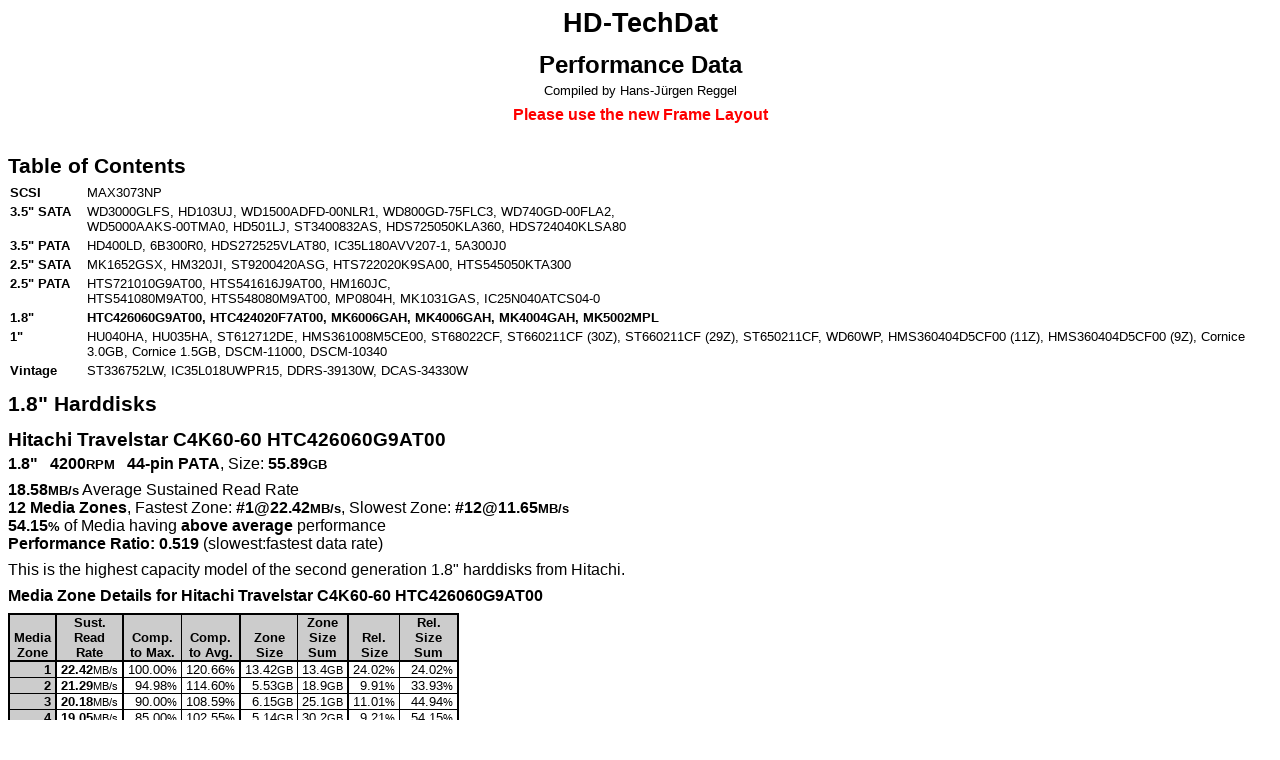

--- FILE ---
content_type: text/html
request_url: http://hjreggel.net/hdtechdat/hdtechdat-tests-18.html
body_size: 25062
content:
<HTML>
<HEAD>
<TITLE>HD-TechDat by Hans-J�rgen Reggel</TITLE>
<STYLE>
BODY {font-family: verdana,arial,helvetica,sans; font-size: 12pt}
H1   {font-size:20pt; font-weigt: bold; text-align: center; margin-top: 2px; margin-bottom: 4px}
H2   {font-size:18pt; font-weigt: bold; margin-top: 12px; margin-bottom: 4px}
H3   {font-size:16pt; font-weigt: bold; margin-top: 12px; margin-bottom: 4px}
H4   {font-size:14pt; font-weigt: bold; margin-top: 12px; margin-bottom: 4px}
P    {margin-top:2px; margin-bottom: 8px}
SPAN.NW {white-space:nowrap}
DIV.CENTER {text-align: center}
DIV.INTRO {font-style:italic;margin-left:100px; margin-right:100px}
DIV.FOOT { font-size: 8pt; text-align: center}
TH   {font-family: verdana,arial,helvetica,sans; font-size: 10pt}
TD   {font-family: verdana,arial,helvetica,sans; font-size: 10pt}
DT   {font-family: verdana,arial,helvetica,sans; font-size: 12pt; font-weight: bold; margin-top=5px; margin-bottom=2px}
DD   {font-family: verdana,arial,helvetica,sans; font-size: 12pt; font-weight: normal; margin-left: 15px}
DL UL   {margin-left: 15px}
UL.L {margin-top:0px;margin-left:0px;margin-bottom:0px}
UL.L LI {margin-left:20px}
DIV.H    { margin-top: 8px; margin-bottom: 8px }
DIV.C    { text-align: center }
DIV.X    { margin-top: 8px; margin-bottom: 8px; line-height: 1.6; text-align: left }
DIV.CX   { margin-top: 8px; margin-bottom: 8px; line-height: 1.6; text-align: center }
DIV.XC   { margin-top: 8px; margin-bottom: 8px; line-height: 1.6; text-align: center }
A        { text-decoration:none; color: #000000}
A.HI     { background-color:#F0F0F0;font-weight:bold;padding-top:1px;padding-bottom:2px }
A.HL     { background-color:#F0F0F0;font-weight:normal;padding-top:1px;padding-bottom:2px }
TABLE TR TD.CAP {font-family: verdana,arial,helvetica,sans; font-size: 10pt; font-weight:bold; text-align:center; padding-top:3px}
SPAN.LARGE {font-size:12pt}
</STYLE><SCRIPT LANGUAGE="JavaScript">
<!--
function showmail(){x="httncldgtehjr@gaeh.eed";y="";for(i=0; i<x.length; i++){y=y+x.charAt((i&1)?x.length-i-(x.length&1):i)}alert(y)}
vline ='<TD WIDTH="1" BGCOLOR="#000000"><DIV STYLE="font-size:2px">&nbsp;</DIV></TD>';
dvline='<TD WIDTH="2" BGCOLOR="#000000"><DIV STYLE="font-size:6px">&nbsp;</DIV></TD>';
ssp = '&nbsp;';
sp  = '&nbsp;&nbsp;';
cg  = 'BGCOLOR="#CCCCCC"';
alc = 'ALIGN="CENTER"';
all = 'ALIGN="LEFT"';
alr = 'ALIGN="RIGHT"';
function nf(number,pre,post,round,nozero)
{
   al=arguments.length;
   
   if ( (number == 0) && nozero )
   {
      return "";
   }
   number = number * Math.pow(10,post);
   number = Math.floor(number+round);
   fract  = number % Math.pow(10,post);
   integ  = (number-fract)/(Math.pow(10,post));
   if (post > 0)
   {
      fract = '0000000000'+fract;
      fract = fract.substr(fract.length-post,post);
      return(integ+'.'+fract);
   }
   return integ;
}
function z_data(zsize,speed,maxperf,avgperf,sum)
{
   this.zsize=zsize;
   this.speed=speed;
   this.maxperf=maxperf;
   this.avgperf=avgperf;
   this.sum=sum;
   return this;
}
function s_perftab(anchor,heading,intro,graph,comment,name,dia,rpm,intf,rec,dsize,zones,samples,average,above_avg,num_zones,zone_hi,zone_lo,ratio,maxperf,minperf)
{
   this.anchor=anchor;
   this.heading=heading;
   this.intro=intro;
   this.graph=graph;
   this.comment=comment;
   this.name=name;
   this.dia=dia;
   this.rpm=rpm;
   this.intf=intf;
   this.rec=rec;
   this.dsize=dsize;
   this.zones=zones;
   this.samples=samples;
   this.average=average;
   this.above_avg=above_avg;
   this.num_zones=num_zones;
   this.zone_lo=zone_lo;
   this.zone_hi=zone_hi;
   this.ratio=ratio;
   this.maxperf=maxperf;
   this.minperf=minperf;
   return this;
}
function mkVperftab(perftab)
{
   if (perftab.dsize > 0)
   {
      colcount=17;
      postdig=2;
      if (perftab.dsize >= 10*1024*1024*1024)
      {
         postdig=1;
         if (perftab.dsize >= 100*1024*1024*1024)
         {
            postdig=1;
         }
      }
   }
   else
   {
      colcount=13;
   }
   hline ='<TR><TD COLSPAN="'+colcount+'" HEIGHT="1" BGCOLOR="#000000"></TD></TR>';
   dhline='<TR><TD COLSPAN="'+colcount+'" HEIGHT="2" BGCOLOR="#000000"></TD></TR>';

document.write('<H4><A NAME="'+perftab.anchor+'" HREF="#toc" TITLE="Jump to TOC">'+perftab.name+'</A></H4>');
document.write('<B>'+perftab.dia+'&quot;');
if (perftab.rpm>0){document.write('&nbsp;&nbsp;&nbsp;'+perftab.rpm+'<SMALL>RPM</SMALL>')}
if (perftab.intf!=''){document.write('&nbsp;&nbsp;&nbsp;'+perftab.intf)}
if ( (perftab.rec!='') && (perftab.rec!='LMR') ) {document.write('&nbsp;&nbsp;&nbsp;'+perftab.rec); }
document.write('</B>');
if (perftab.dsize    > 0) { document.write(', ')}
if (perftab.dsize    > 0) { document.write('Size: <B>'+Math.floor(perftab.dsize/1024/1024/1024*100)/100+'<SMALL>GB</SMALL></B>');}
document.write('<P>');
if (perftab.average > 0) { document.write("<P><B>"+perftab.average+"<SMALL>MB/s</SMALL></B> Average Sustained Read Rate"); }
document.write("<BR>");
if (perftab.num_zones > 0)
{
document.write("<B>"+perftab.num_zones+" Media Zones</B>, Fastest Zone: <B>#"+perftab.zone_hi+"@"+perftab.maxperf+"<SMALL>MB/s</SMALL></B>, Slowest Zone: <B>#"+perftab.zone_lo+"@"+perftab.minperf+"<SMALL>MB/s</SMALL></B><BR>");
document.write("<B>"+perftab.above_avg+"<SMALL>%</SMALL></B> of Media having <B>above average</B> performance</BR>");
document.write("<B>Performance Ratio: "+perftab.ratio+"</B> (slowest:fastest data rate)");
}
else
{
   if ( (perftab.minperf > 0) && (perftab.maxperf > 0) )
   {
      document.write("Fastest Read Rate: <B>"+perftab.maxperf+"<SMALL>MB/s</SMALL></B>, Minimum Read Rate: <B>"+perftab.minperf+"<SMALL>MB/s</SMALL></B><BR>");
   }
}
if (perftab.intro != "") 
{
document.write("<P>"+perftab.intro+'<P>');
}
if (perftab.graph != '')
{
   if (perftab.graph=='soon')
   {
      document.write('<P><I>Performance graph coming soon...</I>');
   }
   else
   {
      document.write('<BR>'+perftab.graph);
   }
}
else
{
   document.write('<P>');
}
if (perftab.comment != "")
{
document.write('<P>'+perftab.comment+'<BR><P>');
}
if (perftab.num_zones > 0)
{
document.write('<P><B>Media Zone Details for '+perftab.name+'</B><BR>');
document.write('<DIV ALIGN="LEFT" STYLE="margin-top:2px"><TABLE BORDER="0" CELLSPACING="0" CELLPADDING="0">');
document.write(dhline);
document.write('<TR VALIGN="BOTTOM"><TD WIDTH="2" BGCOLOR="#000000"><DIV STYLE="font-size: 6px">&nbsp;</DIV></TD><TD ALIGN="CENTER" BGCOLOR="#CCCCCC" NOWRAP>&nbsp;<B>Media</B>&nbsp;<BR>&nbsp;<B>Zone</B>&nbsp;</TD>');
document.write('<TD WIDTH="2" BGCOLOR="#000000"><DIV STYLE="font-size: 6px">&nbsp;</DIV></TD><TD BGCOLOR="#CCCCCC" ALIGN="CENTER">&nbsp;<B>Sust.</B>&nbsp;<BR>&nbsp;<B>Read</B>&nbsp;<BR>&nbsp;<B>Rate</B>&nbsp;</TD>');
document.write('<TD WIDTH="2" BGCOLOR="#000000"><DIV STYLE="font-size: 6px">&nbsp;</DIV></TD><TD BGCOLOR="#CCCCCC" ALIGN="CENTER">&nbsp;<B>Comp.</B>&nbsp;<BR>&nbsp;<B>to&nbsp;Max.</B>&nbsp;</TD>');
document.write('<TD WIDTH="1" BGCOLOR="#000000"><DIV STYLE="font-size: 2px">&nbsp;</DIV></TD><TD BGCOLOR="#CCCCCC" ALIGN="CENTER">&nbsp;<B>Comp.</B>&nbsp;<BR>&nbsp;<B>to&nbsp;Avg.</B>&nbsp;</TD>');
if (perftab.dsize > 0)
{
document.write('<TD WIDTH="2" BGCOLOR="#000000"><DIV STYLE="font-size: 6px">&nbsp;</DIV></TD><TD BGCOLOR="#CCCCCC" ALIGN="CENTER">&nbsp;<B>Zone</B>&nbsp;<BR>&nbsp;<B>Size</B>&nbsp;</TD>');
document.write('<TD WIDTH="1" BGCOLOR="#000000"><DIV STYLE="font-size: 2px">&nbsp;</DIV></TD><TD BGCOLOR="#CCCCCC" ALIGN="CENTER">&nbsp;<B>Zone</B>&nbsp;<BR>&nbsp;<B>Size</B>&nbsp;<BR>&nbsp;<B>Sum</B>&nbsp;</TD>');
}
document.write('<TD WIDTH="2" BGCOLOR="#000000"><DIV STYLE="font-size: 6px">&nbsp;</DIV></TD><TD BGCOLOR="#CCCCCC" ALIGN="CENTER">&nbsp;<B>Rel.</B>&nbsp;<BR>&nbsp;<B>Size</B>&nbsp;</TD>');
document.write('<TD WIDTH="1" BGCOLOR="#000000"><DIV STYLE="font-size: 2px">&nbsp;</DIV></TD><TD BGCOLOR="#CCCCCC" ALIGN="CENTER">&nbsp;<B>Rel.</B>&nbsp;<BR>&nbsp;<B>Size</B>&nbsp;<BR>&nbsp;<B>Sum</B>&nbsp;</TD>');
document.write('<TD WIDTH="2" BGCOLOR="#000000"><DIV STYLE="font-size: 6px">&nbsp;</DIV></TD></TR>');
document.write(dhline);

   for (i=0; i<perftab.num_zones; i++)
   {
      if (i>0)
      {
document.write(hline);
      }
document.write('<TR><TD WIDTH="1" BGCOLOR="#000000"><DIV STYLE="font-size: 2px">&nbsp;</DIV></TD><TD BGCOLOR="#CCCCCC" ALIGN="RIGHT">&nbsp;<B>'+(i+1)+'</B>&nbsp;</TD><TD WIDTH="1" BGCOLOR="#000000"><DIV STYLE="font-size: 2px">&nbsp;</DIV></TD>');
document.write('<TD ALIGN="RIGHT" NOWRAP>&nbsp;<B>'+perftab.zones[i].speed+'</B><SMALL>MB/s</SMALL>&nbsp;</TD><TD WIDTH="1" BGCOLOR="#000000"><DIV STYLE="font-size: 2px">&nbsp;</DIV></TD>');
document.write('<TD ALIGN="RIGHT" NOWRAP>&nbsp;'+perftab.zones[i].maxperf+'<SMALL>%</SMALL>&nbsp;</TD><TD WIDTH="1" BGCOLOR="#000000"><DIV STYLE="font-size: 2px">&nbsp;</DIV></TD>');
document.write('<TD ALIGN="RIGHT" NOWRAP>&nbsp;'+perftab.zones[i].avgperf+'<SMALL>%</SMALL>&nbsp;</TD><TD WIDTH="1" BGCOLOR="#000000"><DIV STYLE="font-size: 2px">&nbsp;</DIV></TD>');
if (perftab.dsize > 0)
{
document.write('<TD ALIGN="RIGHT" NOWRAP>&nbsp;'+nf(perftab.zones[i].zsize*perftab.dsize/1024/1024/1024/100,1,postdig+1,0,0)+'<SMALL>GB</SMALL>&nbsp;</TD><TD WIDTH="1" BGCOLOR="#000000"><DIV STYLE="font-size: 2px">&nbsp;</DIV></TD>');
document.write('<TD ALIGN="RIGHT" NOWRAP>&nbsp;'+nf(perftab.zones[i].sum *perftab.dsize/1024/1024/1024/100,1,postdig  ,0,0)+'<SMALL>GB</SMALL>&nbsp;</TD><TD WIDTH="1" BGCOLOR="#000000"><DIV STYLE="font-size: 2px">&nbsp;</DIV></TD>');
}
document.write('<TD ALIGN="RIGHT" NOWRAP>&nbsp;'+perftab.zones[i].zsize+'<SMALL>%</SMALL>&nbsp;</TD><TD WIDTH="1" BGCOLOR="#000000"><DIV STYLE="font-size: 2px">&nbsp;</DIV></TD>');
document.write('<TD ALIGN="RIGHT" NOWRAP>&nbsp;'+perftab.zones[i].sum+'<SMALL>%</SMALL>&nbsp;</TD><TD WIDTH="1" BGCOLOR="#000000"><DIV STYLE="font-size: 2px">&nbsp;</DIV></TD>');
   }
document.write('</TR>');
document.write(dhline+'</TABLE></DIV>');
}
document.write('&nbsp;<P>');
} // end mkVperftab
//-->
</SCRIPT>
</HEAD>
<BODY>
<H1 ALIGN="CENTER">HD-TechDat</H1>
<H2 ALIGN="CENTER"><B>Performance Data</B></H2><DIV ALIGN="CENTER"><SMALL>Compiled by Hans-J�rgen Reggel</SMALL></DIV><P>
<SCRIPT LANGUAGE="JavaScript">
<!--
if (parent == self)
{
   document.write('<DIV ALIGN="CENTER"><A HREF="index.html"><FONT COLOR="red"><B>Please use the new Frame Layout</B></FONT></A></DIV><BR>');
}
//-->
</SCRIPT>
<P>
<H3><A NAME="toc">Table of Contents</A></H3>
<P>
<TABLE BORDER="0" CELLSPACING="0" CELLPADDING="2">
<TR VALIGN="BASELINE"><TD><B><A HREF="hdtechdat-tests-scsi.html#scsi">SCSI</A></B></TD>
<TD>&nbsp;&nbsp;</TD>
<TD><A HREF="hdtechdat-tests-scsi.html#max3073">MAX3073NP</A></TD>
</TR>
<TR VALIGN="BASELINE"><TD NOWRAP><B><A HREF="hdtechdat-tests-35.html#35sata">3.5&quot; SATA</A></B></TD>
<TD>&nbsp;&nbsp;</TD>
<TD><A HREF="hdtechdat-tests-35s.html#wd3000">WD3000GLFS</A>,
    <A HREF="hdtechdat-tests-35s.html#hd103uj">HD103UJ</A>,
    <A HREF="hdtechdat-tests-35s.html#wd1500">WD1500ADFD-00NLR1</A>,
    <A HREF="hdtechdat-tests-35s.html#wd800">WD800GD-75FLC3</A>,
    <A HREF="hdtechdat-tests-35s.html#wd740">WD740GD-00FLA2</A>,<BR>
    <A HREF="hdtechdat-tests-35s.html#wd5000aaks">WD5000AAKS-00TMA0</A>,
    <A HREF="hdtechdat-tests-35s.html#hd501lj">HD501LJ</A>,
    <A HREF="hdtechdat-tests-35s.html#b728">ST3400832AS</A>,
    <A HREF="hdtechdat-tests-35s.html#hds725050">HDS725050KLA360</A>,
    <A HREF="hdtechdat-tests-35s.html#724040">HDS724040KLSA80</A></TD>
</TR>
<TR VALIGN="BASELINE"><TD NOWRAP><B><A HREF="hdtechdat-tests-35.html#35ata">3.5&quot; PATA</A></B></TD>
<TD>&nbsp;&nbsp;</TD>
<TD><A HREF="hdtechdat-tests-35p.html#hd400ld">HD400LD</A>,
    <A HREF="hdtechdat-tests-35p.html#6B300R0">6B300R0</A>,
    <A HREF="hdtechdat-tests-35p.html#722525">HDS272525VLAT80</A>,
    <A HREF="hdtechdat-tests-35p.html#ic35180">IC35L180AVV207-1</A>,
    <A HREF="hdtechdat-tests-35p.html#5A300J0">5A300J0</A></TD>
</TR>
<TR VALIGN="BASELINE"><TD NOWRAP><B><A HREF="hdtechdat-tests-25s.html#25in">2.5&quot; SATA</A></B></TD>
<TD>&nbsp;&nbsp;</TD>
<TD><A HREF="hdtechdat-tests-25s.html#MK1652">MK1652GSX</A>,
    <A HREF="hdtechdat-tests-25s.html#HM320">HM320JI</A>,
    <A HREF="hdtechdat-tests-25s.html#ST9200420">ST9200420ASG</A>,
    <A HREF="hdtechdat-tests-25s.html#HTS722020">HTS722020K9SA00</A>,
    <A HREF="hdtechdat-tests-25s.html#HTS545050">HTS545050KTA300</A></TD>
</TR>
<TR VALIGN="BASELINE"><TD NOWRAP><B><A HREF="hdtechdat-tests-25p.html#25in">2.5&quot; PATA</A></B></TD>
<TD>&nbsp;&nbsp;</TD>
<TD><A HREF="hdtechdat-tests-25p.html#721010">HTS721010G9AT00</A>,
    <A HREF="hdtechdat-tests-25p.html#541616">HTS541616J9AT00</A>,
    <A HREF="hdtechdat-tests-25p.html#hm160jc">HM160JC</A>,<BR>
    <A HREF="hdtechdat-tests-25p.html#541080">HTS541080M9AT00</A>,
    <A HREF="hdtechdat-tests-25p.html#548080">HTS548080M9AT00</A>,
    <A HREF="hdtechdat-tests-25p.html#mp0804h">MP0804H</A>,
    <A HREF="hdtechdat-tests-25p.html#mk1031">MK1031GAS</A>,
    <A HREF="hdtechdat-tests-25p.html#ic25040">IC25N040ATCS04-0</A></TD>
</TR>
<TR VALIGN="BASELINE"><TD NOWRAP><B><A HREF="#18in">1.8&quot;</B></A></TD>
<TD>&nbsp;&nbsp;</TD>
<TD><B><A HREF="#426060">HTC426060G9AT00</A>,
    <A HREF="#424020">HTC424020F7AT00</A>,
    <A HREF="#mk6006">MK6006GAH</A>,
    <A HREF="#mk4006">MK4006GAH</A>,
    <A HREF="#mk4004">MK4004GAH</A>,
    <A HREF="#mk5002">MK5002MPL</A></B></TD>
</TR>
<TR VALIGN="BASELINE"><TD NOWRAP><B><A HREF="hdtechdat-tests-10.html#10in">1&quot;</B></A></TD>
<TD>&nbsp;&nbsp;</TD>
<TD><A HREF="hdtechdat-tests-10.html#HU040HA">HU040HA</A>,
    <A HREF="hdtechdat-tests-10.html#HU035HA">HU035HA</A>,
    <A HREF="hdtechdat-tests-10.html#ST612712">ST612712DE</A>,
    <A HREF="hdtechdat-tests-10.html#HMS361008">HMS361008M5CE00</A>,
    <A HREF="hdtechdat-tests-10.html#ST68022CF">ST68022CF</A>,
    <A HREF="hdtechdat-tests-10.html#ST660_30">ST660211CF (30Z)</A>,
    <A HREF="hdtechdat-tests-10.html#ST660_29">ST660211CF (29Z)</A>,
    <A HREF="hdtechdat-tests-10.html#ST650211">ST650211CF</A>,
    <A HREF="hdtechdat-tests-10.html#WD60WP">WD60WP</A>,
    <A HREF="hdtechdat-tests-10.html#36040411">HMS360404D5CF00 (11Z)</A>,
    <A HREF="hdtechdat-tests-10.html#360404">HMS360404D5CF00 (9Z)</A>,
    <A HREF="hdtechdat-tests-10.html#corn30">Cornice 3.0GB</A>,
    <A HREF="hdtechdat-tests-10.html#corn15">Cornice 1.5GB</A>,
    <A HREF="hdtechdat-tests-10.html#dscm11000">DSCM-11000</A>,
    <A HREF="hdtechdat-tests-10.html#dscm10340">DSCM-10340</A></TD>
</TR>
<TR><TD NOWRAP><B><A HREF="hdtechdat-tests-old.html#vintage">Vintage</A></B></TD>
<TD>&nbsp;&nbsp;</TD>
<TD><A HREF="hdtechdat-tests-old.html#x1536">ST336752LW</A>,
    <A HREF="hdtechdat-tests-old.html#36z15">IC35L018UWPR15</A>,
    <A HREF="hdtechdat-tests-old.html#ddrs">DDRS-39130W</A>,
    <A HREF="hdtechdat-tests-old.html#dcas">DCAS-34330W</A></TD>
</TR>
</TABLE>
<P>
<H3><A NAME="18in" HREF="#toc" TITLE="Jump to TOC" onMouseOver="window.status='Jump to TOC';return true" onMouseOut="window.status=window.defaultStatus;return true">1.8" Harddisks</A></H3><SCRIPT LANGUAGE="JavaScript">
zones=new Array(
new z_data('24.02','22.42','100.00','120.66',' 24.02'),
new z_data(' 9.91','21.29',' 94.98','114.60',' 33.93'),
new z_data('11.01','20.18',' 90.00','108.59',' 44.94'),
new z_data(' 9.21','19.05',' 85.00','102.55',' 54.15'),
new z_data('11.61','17.93',' 79.98',' 96.50',' 65.77'),
new z_data(' 6.61','16.81',' 75.01',' 90.50',' 72.37'),
new z_data(' 8.01','15.70',' 70.01',' 84.48',' 80.38'),
new z_data(' 4.60','14.94',' 66.67',' 80.44',' 84.98'),
new z_data(' 3.10','14.33',' 63.91',' 77.11',' 88.09'),
new z_data(' 5.91','13.45',' 60.02',' 72.41',' 93.99'),
new z_data(' 4.60','12.32',' 54.97',' 66.33',' 98.60'),
new z_data(' 1.40','11.65',' 51.95',' 62.68','100.00'));
perftab=new s_perftab('426060','Hitachi Travelstar C4K60-60 HTC426060G9AT00','This is the highest capacity model of the second generation 1.8&quot; harddisks from Hitachi. ','','','Hitachi Travelstar C4K60-60 HTC426060G9AT00','1.8','4200','44-pin PATA','LMR','60011642880',zones,'999',' 18.58','54.15','12','1','12','0.519','22.42','11.65');
colcount=28;
mkVperftab(perftab);
</SCRIPT>
<SCRIPT LANGUAGE="JavaScript">
zones=new Array(
new z_data('18.05','19.52','100.00','120.47',' 18.05'),
new z_data(' 9.93','18.77',' 96.15','115.83',' 27.98'),
new z_data('13.44','17.96',' 92.03','110.87',' 41.42'),
new z_data('14.44','16.49',' 84.48','101.77',' 55.87'),
new z_data(' 8.22','15.74',' 80.65',' 97.16',' 64.09'),
new z_data(' 6.62','14.96',' 76.65',' 92.34',' 70.71'),
new z_data(' 6.12','14.21',' 72.79',' 87.70',' 76.83'),
new z_data(' 8.02','13.49',' 69.10',' 83.25',' 84.85'),
new z_data(' 5.92','12.36',' 63.31',' 76.27',' 90.77'),
new z_data(' 2.91','12.01',' 61.54',' 74.14',' 93.68'),
new z_data(' 5.12','11.17',' 57.24',' 68.96',' 98.80'),
new z_data(' 1.20','10.78',' 55.21',' 66.51','100.00'));
perftab=new s_perftab('424020','Hitachi Travelstar C4K40-20 HTC424020F7AT00 DK14FA-20','This is the first generation 1.8&quot; harddisk from Hitachi. The disk was actually borrowed from a Gmini 220. ','','','Hitachi Travelstar C4K40-20 HTC424020F7AT00 DK14FA-20','1.8','4200','44-pin PATA','LMR','20003880960',zones,'997',' 16.20','55.87','12','1','12','0.552','19.52','10.78');
colcount=28;
mkVperftab(perftab);
</SCRIPT>
<SCRIPT LANGUAGE="JavaScript">
zones=new Array(
new z_data(' 7.38','21.05','100.00','124.80','  7.38'),
new z_data(' 7.27','20.91',' 99.32','123.95',' 14.65'),
new z_data(' 3.58','20.51',' 97.46','121.63',' 18.22'),
new z_data(' 3.58','20.33',' 96.59','120.54',' 21.80'),
new z_data(' 3.47','20.02',' 95.09','118.68',' 25.27'),
new z_data(' 6.82','19.61',' 93.15','116.25',' 32.08'),
new z_data(' 3.35','19.16',' 91.00','113.58',' 35.44'),
new z_data(' 3.30','18.88',' 89.70','111.95',' 38.74'),
new z_data(' 3.19','18.28',' 86.83','108.36',' 41.92'),
new z_data(' 6.26','17.98',' 85.39','106.57',' 48.18'),
new z_data(' 6.09','17.43',' 82.81','103.35',' 54.28'),
new z_data(' 2.96','16.70',' 79.36',' 99.04',' 57.24'),
new z_data(' 2.85','16.55',' 78.64',' 98.14',' 60.09'),
new z_data(' 2.79','15.98',' 75.90',' 94.72',' 62.88'),
new z_data(' 2.68','15.68',' 74.47',' 92.94',' 65.57'),
new z_data(' 5.37','15.25',' 72.47',' 90.44',' 70.93'),
new z_data(' 2.57','14.80',' 70.30',' 87.73',' 73.50'),
new z_data(' 2.52','14.16',' 67.27',' 83.95',' 76.02'),
new z_data(' 4.75','13.68',' 64.97',' 81.09',' 80.77'),
new z_data(' 4.53','13.07',' 62.10',' 77.50',' 85.30'),
new z_data(' 2.18','12.36',' 58.70',' 73.26',' 87.48'),
new z_data(' 2.07','11.98',' 56.93',' 71.05',' 89.55'),
new z_data(' 2.07','11.62',' 55.21',' 68.90',' 91.62'),
new z_data(' 1.96','11.19',' 53.18',' 66.37',' 93.57'),
new z_data(' 1.90','10.89',' 51.73',' 64.56',' 95.47'),
new z_data(' 1.79','10.44',' 49.59',' 61.89',' 97.26'),
new z_data(' 1.73',' 9.81',' 46.60',' 58.16',' 98.99'),
new z_data(' 1.01',' 9.56',' 45.42',' 56.68','100.00'));
perftab=new s_perftab('mk6006','Toshiba MK6006GAH HDD1544','This is the 6th generation 1.8&quot; harddisk from Toshiba. ','','','Toshiba MK6006GAH HDD1544','1.8','4200','50-pin ATA','LMR','60011642880',zones,'1789',' 16.87','54.28','28','1','28','0.454','21.05','9.56');
colcount=60;
mkVperftab(perftab);
</SCRIPT>
<SCRIPT LANGUAGE="JavaScript">
zones=new Array(
new z_data(' 7.04','19.60','100.00','121.78','  7.04'),
new z_data(' 3.44','19.15',' 97.70','118.98',' 10.48'),
new z_data(' 6.79','18.88',' 96.31','117.29',' 17.27'),
new z_data(' 3.27','18.51',' 94.41','114.97',' 20.54'),
new z_data(' 3.27','18.28',' 93.25','113.56',' 23.81'),
new z_data(' 3.27','18.15',' 92.61','112.78',' 27.07'),
new z_data(' 6.45','18.04',' 92.02','112.06',' 33.53'),
new z_data(' 6.29','17.43',' 88.90','108.26',' 39.82'),
new z_data(' 5.95','16.71',' 85.22','103.79',' 45.77'),
new z_data(' 3.02','16.55',' 84.43','102.83',' 48.78'),
new z_data(' 2.93','16.34',' 83.36','101.51',' 51.72'),
new z_data(' 2.85','16.16',' 82.44','100.40',' 54.57'),
new z_data(' 2.85','15.98',' 81.51',' 99.27',' 57.42'),
new z_data(' 2.85','15.67',' 79.94',' 97.35',' 60.27'),
new z_data(' 5.45','15.25',' 77.80',' 94.75',' 65.72'),
new z_data(' 5.28','14.80',' 75.50',' 91.94',' 71.00'),
new z_data(' 2.60','14.53',' 74.11',' 90.25',' 73.60'),
new z_data(' 2.60','14.16',' 72.22',' 87.95',' 76.19'),
new z_data(' 2.43','13.80',' 70.39',' 85.72',' 78.63'),
new z_data(' 4.95','13.67',' 69.73',' 84.92',' 83.57'),
new z_data(' 4.69','13.07',' 66.66',' 81.18',' 88.26'),
new z_data(' 2.18','12.43',' 63.43',' 77.25',' 90.44'),
new z_data(' 2.18','12.19',' 62.20',' 75.74',' 92.62'),
new z_data(' 2.18','11.98',' 61.11',' 74.42',' 94.80'),
new z_data(' 2.10','11.80',' 60.22',' 73.33',' 96.90'),
new z_data(' 2.10','11.61',' 59.25',' 72.16',' 98.99'),
new z_data(' 1.01','11.31',' 57.70',' 70.27','100.00'));
perftab=new s_perftab('mk4006','Toshiba MK4006GAH HDD1564','This is the 40GB version of the 6th generation 1.8&quot; harddisks from Toshiba. It is formatted with a lower density than the MK6006GAH, but it still shows a little better performance than the MK4004GAH from the previous series. ','','','Toshiba MK4006GAH HDD1564','1.8','4200','50-pin ATA','LMR','40000536576',zones,'1193',' 16.10','54.57','27','1','27','0.577','19.60','11.31');
colcount=58;
mkVperftab(perftab);
</SCRIPT>
<SCRIPT LANGUAGE="JavaScript">
zones=new Array(
new z_data(' 3.71','19.04','100.00','126.38','  3.71'),
new z_data(' 3.61','18.81',' 98.83','124.89','  7.31'),
new z_data(' 3.71','18.65',' 97.94','123.77',' 11.02'),
new z_data(' 3.51','18.48',' 97.08','122.68',' 14.53'),
new z_data(' 3.51','18.15',' 95.31','120.46',' 18.04'),
new z_data(' 3.51','17.92',' 94.14','118.97',' 21.54'),
new z_data(' 3.41','17.64',' 92.66','117.10',' 24.95'),
new z_data(' 3.41','17.36',' 91.19','115.24',' 28.36'),
new z_data(' 3.31','17.05',' 89.56','113.19',' 31.66'),
new z_data(' 6.51','16.80',' 88.25','111.52',' 38.18'),
new z_data(' 3.11','16.30',' 85.61','108.19',' 41.28'),
new z_data(' 3.11','16.05',' 84.30','106.53',' 44.39'),
new z_data(' 3.11','15.80',' 82.98','104.86',' 47.49'),
new z_data(' 3.01','15.54',' 81.64','103.17',' 50.50'),
new z_data(' 3.01','15.29',' 80.31','101.49',' 53.51'),
new z_data(' 2.91','15.12',' 79.43','100.38',' 56.41'),
new z_data(' 2.91','14.68',' 77.11',' 97.45',' 59.32'),
new z_data(' 2.71','14.28',' 75.02',' 94.81',' 62.02'),
new z_data(' 2.81','14.11',' 74.11',' 93.66',' 64.83'),
new z_data(' 2.61','13.86',' 72.81',' 92.01',' 67.43'),
new z_data(' 5.21','13.44',' 70.62',' 89.25',' 72.65'),
new z_data(' 2.51','12.89',' 67.70',' 85.56',' 75.15'),
new z_data(' 2.51','12.60',' 66.18',' 83.64',' 77.66'),
new z_data(' 2.30','12.32',' 64.72',' 81.79',' 79.96'),
new z_data(' 2.40','11.99',' 62.97',' 79.58',' 82.36'),
new z_data(' 2.20','11.76',' 61.78',' 78.08',' 84.57'),
new z_data(' 2.30','11.43',' 60.02',' 75.86',' 86.87'),
new z_data(' 2.10','11.20',' 58.84',' 74.36',' 88.98'),
new z_data(' 2.10','10.92',' 57.38',' 72.52',' 91.08'),
new z_data(' 2.10','10.56',' 55.46',' 70.09',' 93.19'),
new z_data(' 3.91','10.08',' 52.94',' 66.90',' 97.09'),
new z_data(' 1.80',' 9.66',' 50.75',' 64.13',' 98.90'),
new z_data(' 1.10',' 9.42',' 49.48',' 62.53','100.00'));
perftab=new s_perftab('mk4004','Toshiba MK4004GAH HDD1524','This is the 5th generation 1.8&quot; harddisk from Toshiba, but somebody messed up the model number, which should have been MK4005GAH instead. ','','','Toshiba MK4004GAH HDD1524','1.8','4200','50-pin ATA','LMR','40000536576',zones,'998',' 15.06','56.41','33','1','33','0.495','19.04','9.42');
colcount=70;
mkVperftab(perftab);
</SCRIPT>
<SCRIPT LANGUAGE="JavaScript">
zones=new Array(
new z_data('64.12',' 8.65','100.00','104.42',' 64.12'),
new z_data(' 5.33',' 8.48',' 98.13','102.47',' 69.45'),
new z_data(' 5.13',' 8.25',' 95.41',' 99.62',' 74.57'),
new z_data(' 4.82',' 7.87',' 90.98',' 95.00',' 79.40'),
new z_data(' 4.72',' 7.65',' 88.52',' 92.43',' 84.12'),
new z_data(' 4.62',' 7.34',' 84.89',' 88.64',' 88.74'),
new z_data(' 8.74',' 7.08',' 81.84',' 85.46',' 97.49'),
new z_data(' 2.51',' 6.47',' 74.86',' 78.16','100.00'));
perftab=new s_perftab('mk5002','Toshiba MK5002MPL HDD1232 (L5000P)','This is the second 1.8&quot; PCMCIA harddisk from Toshiba. It can be directly used in a PCMCIA-II slot, but will only run at a constant rate somewhere between 1.2MB/s and 1.6MB/s, depending on the Hardware. What a shame if you see how it can perform in a proper environment. ','','','Toshiba MK5002MPL HDD1232 (L5000P)','1.8','3990','PCMCIA-ATA','LMR','5027097600',zones,'995','  8.28','69.45','8','1','8','0.749','8.65','6.47');
colcount=20;
mkVperftab(perftab);
</SCRIPT>
<P>
<HR NOSHADE SIZE="1">
<DIV CLASS="FOOT"><A HREF="javascript:showmail();void(0)" TITLE="Click to see eMail address" onMouseOver="top.status='Click to see eMail address';return true;" onMouseOut="top.status=top.defaultStatus; return true">Hans-J�rgen Reggel</A>&nbsp;&nbsp;&nbsp;�&nbsp;&nbsp;&nbsp;<A HREF="http://www.hjreggel.net/hdtechdat/" TARGET="_top">http://www.hjreggel.net/hdtechdat/</A>&nbsp;&nbsp;&nbsp;�&nbsp;&nbsp;&nbsp;2004-09-13 ~ 2008-08-24</DIV>
</BODY>
</HTML>
